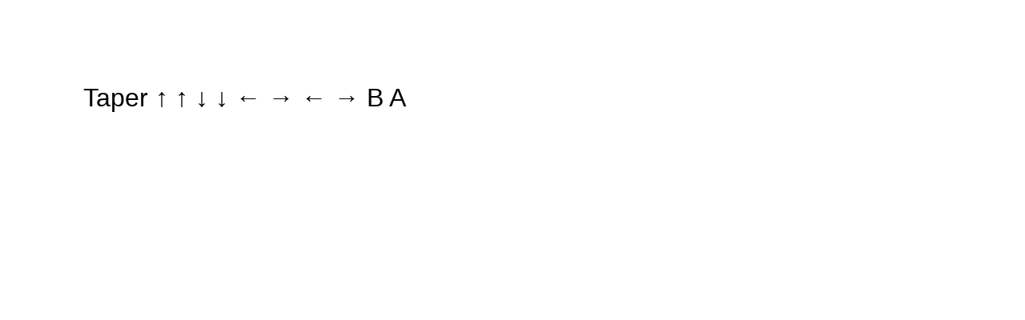

--- FILE ---
content_type: text/html
request_url: https://dev.sunfox.org/konami/
body_size: 715
content:
<!doctype html>
<html style="font:2em sans-serif;padding:3em">
<head>
  <meta http-equiv="Content-Type" content="text/html; charset=utf-8" />
  <title>Konami</title>
  <script src="https://ajax.googleapis.com/ajax/libs/jquery/1.4/jquery.min.js"></script>
  <script>
    /**
     * jQuery Konami event plugin
     * Called after the ↑ ↑ ↓ ↓ ← → ← → B A keyboard sequence is completed.
     * by Sunny Ripert <http://sunfox.org>, under the WTFPL <http://sam.zoy.org/wtfpl/>
     *
     * Example:
     *   $(window).konami(function() {
     *     alert('Konami!')
     *   })
    **/
    $.fn.konami = function(callback) {
      var keys = [], sequence = /38,38,40,40,37,39,37,39,66,65$/
      $(this).bind('keydown.konami', function(e) {
        keys.push(e.keyCode)
        if (keys.toString().match(sequence))
          callback(e)
      }, true)
    };
  </script>
  <script>
    $(window).konami(function() {
      var url = "http://vignette2.wikia.nocookie.net/streetfighter/images/6/69/Ken's_Shoryuken.gif/revision/latest?cb=20100621210012"
      $('html').append($('<img />').attr({ src: url }))
    })
  </script>
</head>

Taper ↑ ↑ ↓ ↓ ← → ← → B A
<script defer src="https://static.cloudflareinsights.com/beacon.min.js/vcd15cbe7772f49c399c6a5babf22c1241717689176015" integrity="sha512-ZpsOmlRQV6y907TI0dKBHq9Md29nnaEIPlkf84rnaERnq6zvWvPUqr2ft8M1aS28oN72PdrCzSjY4U6VaAw1EQ==" data-cf-beacon='{"version":"2024.11.0","token":"5a26545a6217427f8a935927c1b6e25e","r":1,"server_timing":{"name":{"cfCacheStatus":true,"cfEdge":true,"cfExtPri":true,"cfL4":true,"cfOrigin":true,"cfSpeedBrain":true},"location_startswith":null}}' crossorigin="anonymous"></script>
